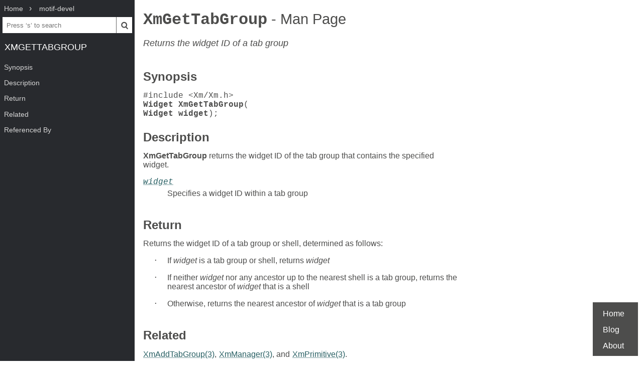

--- FILE ---
content_type: text/html; charset=UTF-8
request_url: https://www.mankier.com/3/XmGetTabGroup
body_size: 2160
content:
<!doctype html><html lang=en><head><meta charset=utf-8><title>XmGetTabGroup: Returns the widget ID of a tab group | Man Page | Library Functions | motif | ManKier</title><meta name=description content="Returns the widget ID of a tab group"><link rel=canonical href=https://www.mankier.com/3/XmGetTabGroup><meta name=viewport content="width=device-width,initial-scale=1"><link rel="apple-touch-icon" href="/img/icons/icon-192x192.png"><link rel=search type=application/opensearchdescription+xml title="Find man pages" href=/opensearch.xml><meta name=theme-color content=#4d4d4c><meta name=color-scheme content="light dark"><link rel=manifest href=/manifest.json><script async src="https://media.ethicalads.io/media/client/ethicalads.min.js"></script><link rel=stylesheet href=/css/man-page-5.css></head><body><div class=burger></div> <div id=menu> <div id=menu-fixed> <ol class=crumbs itemscope itemtype=http://schema.org/BreadcrumbList> <li itemprop=itemListElement itemscope itemtype=http://schema.org/ListItem> <a itemprop=item href=/ ><span itemprop=name>Home</span></a> <meta itemprop=position content=1> </li> <li itemprop=itemListElement itemscope itemtype=http://schema.org/ListItem> <a translate=no itemprop=item href=/package/motif-devel><span itemprop=name>motif-devel</span></a> <meta itemprop=position content=2> </li> </ol> <form action=/ id=ta> <input aria-label="Search man pages" id=ta-input name=q type=search autocomplete=off autocapitalize=off spellcheck=false autocorrect=off placeholder="Press ‘s’ to search"><button><img src=/img/search.svg alt=Search width=20 height=20></button> </form> <a translate=no href=# class=menu-heading>XmGetTabGroup</a> </div> <nav id=menu-scroller> <ul class=nav-h2> <li><a href=#Synopsis>Synopsis</a></li><li><a href=#Description>Description</a></li><li><a href=#Return>Return</a></li><li><a href=#Related>Related</a></li><li><a href=#Referenced_By>Referenced By</a> </li></ul> </nav> </div><main><div class="adaptive" data-ea-publisher="mankiercom" data-ea-type="text"></div><header><h1><a translate=no href=#>XmGetTabGroup<span> - Man Page</span></a></h1><p>Returns the widget ID of a tab group</p></header><section id=Synopsis><a href=#Synopsis><h2>Synopsis</h2></a><pre tabindex=0>#include &lt;Xm/Xm.h&gt;
<strong>Widget XmGetTabGroup</strong>(
<strong>Widget widget</strong>);</pre></section><section id=Description><a href=#Description><h2>Description</h2></a><p><strong>XmGetTabGroup</strong> returns the widget ID of the tab group that contains the specified widget.</p><dl><dt><a id=Description-widget href=#Description-widget translate=no><em>widget</em></a></dt><dd><p>Specifies a widget ID within a tab group</p></dd></dl></section><section id=Return><a href=#Return><h2>Return</h2></a><p>Returns the widget ID of a tab group or shell, determined as follows:</p><dl><dt>  ·</dt><dd><p>If <em>widget</em> is a tab group or shell, returns <em>widget</em></p></dd><dt>  ·</dt><dd><p>If neither <em>widget</em> nor any ancestor up to the nearest shell is a tab group, returns the nearest ancestor of <em>widget</em> that is a shell</p></dd><dt>  ·</dt><dd><p>Otherwise, returns the nearest ancestor of <em>widget</em> that is a tab group</p></dd></dl></section><section id=Related><a href=#Related><h2>Related</h2></a><p><a href=/3/XmAddTabGroup>XmAddTabGroup(3)</a>, <a href=/3/XmManager>XmManager(3)</a>, and <a href=/3/XmPrimitive>XmPrimitive(3)</a>.</p></section><section id=Referenced_By><a href=#Referenced_By><h2>Referenced By</h2></a><p><a href=/3/XmAddTabGroup>XmAddTabGroup(3)</a>.</p></section></main><footer><ul><li><a href=/ >Home</a><li><a href=/blog/ >Blog</a><li><a href=/about>About</a><li></ul></footer>
<script src=/js/bundle-4.js></script><script src=/js/man-page-1.js></script>
<script defer src="https://static.cloudflareinsights.com/beacon.min.js/vcd15cbe7772f49c399c6a5babf22c1241717689176015" integrity="sha512-ZpsOmlRQV6y907TI0dKBHq9Md29nnaEIPlkf84rnaERnq6zvWvPUqr2ft8M1aS28oN72PdrCzSjY4U6VaAw1EQ==" data-cf-beacon='{"version":"2024.11.0","token":"a235677dcded42be91e0a4eeb7e07744","r":1,"server_timing":{"name":{"cfCacheStatus":true,"cfEdge":true,"cfExtPri":true,"cfL4":true,"cfOrigin":true,"cfSpeedBrain":true},"location_startswith":null}}' crossorigin="anonymous"></script>
</body></html>